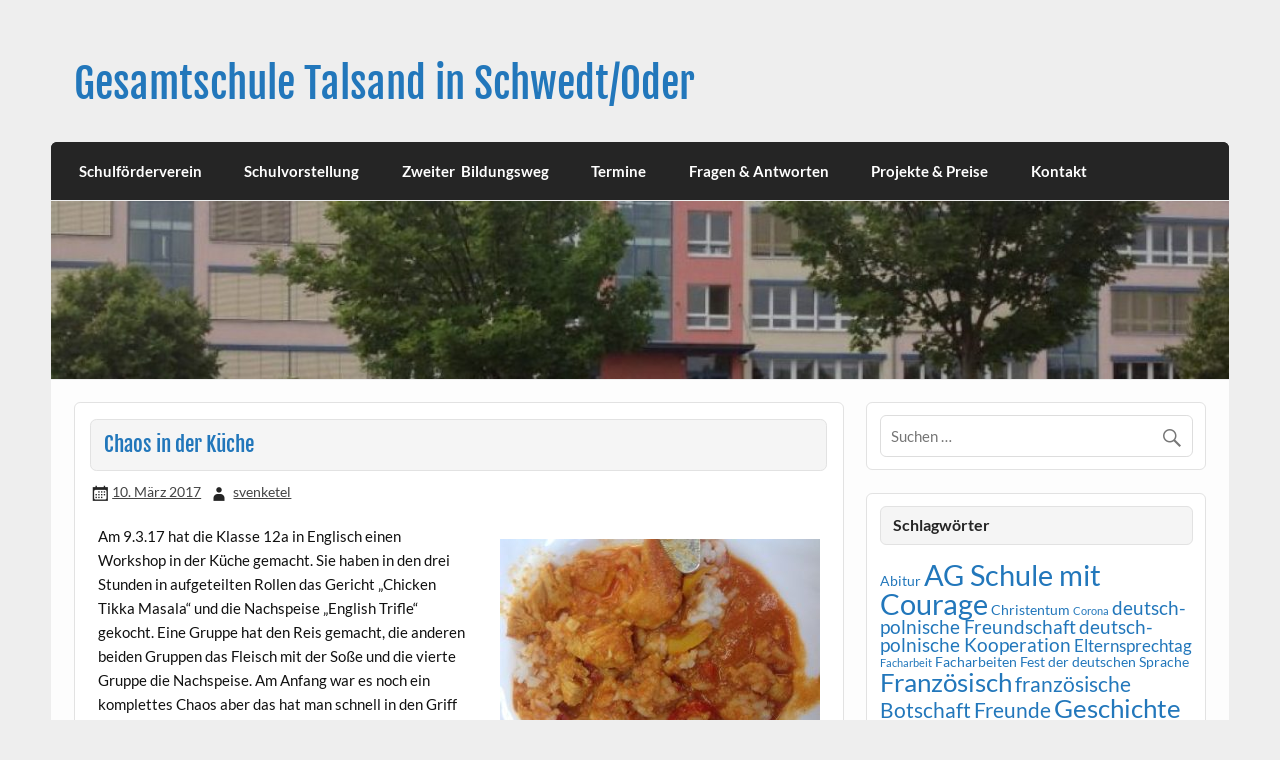

--- FILE ---
content_type: text/html; charset=UTF-8
request_url: http://www.talsand.de/chaos-in-der-kueche/
body_size: 12678
content:
<!DOCTYPE html><!-- HTML 5 -->
<html lang="de">

<head>
<meta charset="UTF-8" />
<meta name="viewport" content="width=device-width, initial-scale=1">
<link rel="profile" href="http://gmpg.org/xfn/11" />
<link rel="pingback" href="http://www.talsand.de/xmlrpc.php" />

<title>Chaos in der Küche &#8211; Gesamtschule Talsand in Schwedt/Oder</title>
<meta name='robots' content='max-image-preview:large' />
<link rel='dns-prefetch' href='//www.talsand.de' />
<link rel="alternate" type="application/rss+xml" title="Gesamtschule Talsand in Schwedt/Oder &raquo; Feed" href="http://www.talsand.de/feed/" />
<link rel="alternate" type="application/rss+xml" title="Gesamtschule Talsand in Schwedt/Oder &raquo; Kommentar-Feed" href="http://www.talsand.de/comments/feed/" />
<link rel="alternate" title="oEmbed (JSON)" type="application/json+oembed" href="http://www.talsand.de/wp-json/oembed/1.0/embed?url=http%3A%2F%2Fwww.talsand.de%2Fchaos-in-der-kueche%2F" />
<link rel="alternate" title="oEmbed (XML)" type="text/xml+oembed" href="http://www.talsand.de/wp-json/oembed/1.0/embed?url=http%3A%2F%2Fwww.talsand.de%2Fchaos-in-der-kueche%2F&#038;format=xml" />
<style id='wp-img-auto-sizes-contain-inline-css' type='text/css'>
img:is([sizes=auto i],[sizes^="auto," i]){contain-intrinsic-size:3000px 1500px}
/*# sourceURL=wp-img-auto-sizes-contain-inline-css */
</style>
<link rel='stylesheet' id='courage-custom-fonts-css' href='http://www.talsand.de/wp-content/themes/courage/css/custom-fonts.css?ver=20180413' type='text/css' media='all' />
<style id='wp-emoji-styles-inline-css' type='text/css'>

	img.wp-smiley, img.emoji {
		display: inline !important;
		border: none !important;
		box-shadow: none !important;
		height: 1em !important;
		width: 1em !important;
		margin: 0 0.07em !important;
		vertical-align: -0.1em !important;
		background: none !important;
		padding: 0 !important;
	}
/*# sourceURL=wp-emoji-styles-inline-css */
</style>
<style id='wp-block-library-inline-css' type='text/css'>
:root{--wp-block-synced-color:#7a00df;--wp-block-synced-color--rgb:122,0,223;--wp-bound-block-color:var(--wp-block-synced-color);--wp-editor-canvas-background:#ddd;--wp-admin-theme-color:#007cba;--wp-admin-theme-color--rgb:0,124,186;--wp-admin-theme-color-darker-10:#006ba1;--wp-admin-theme-color-darker-10--rgb:0,107,160.5;--wp-admin-theme-color-darker-20:#005a87;--wp-admin-theme-color-darker-20--rgb:0,90,135;--wp-admin-border-width-focus:2px}@media (min-resolution:192dpi){:root{--wp-admin-border-width-focus:1.5px}}.wp-element-button{cursor:pointer}:root .has-very-light-gray-background-color{background-color:#eee}:root .has-very-dark-gray-background-color{background-color:#313131}:root .has-very-light-gray-color{color:#eee}:root .has-very-dark-gray-color{color:#313131}:root .has-vivid-green-cyan-to-vivid-cyan-blue-gradient-background{background:linear-gradient(135deg,#00d084,#0693e3)}:root .has-purple-crush-gradient-background{background:linear-gradient(135deg,#34e2e4,#4721fb 50%,#ab1dfe)}:root .has-hazy-dawn-gradient-background{background:linear-gradient(135deg,#faaca8,#dad0ec)}:root .has-subdued-olive-gradient-background{background:linear-gradient(135deg,#fafae1,#67a671)}:root .has-atomic-cream-gradient-background{background:linear-gradient(135deg,#fdd79a,#004a59)}:root .has-nightshade-gradient-background{background:linear-gradient(135deg,#330968,#31cdcf)}:root .has-midnight-gradient-background{background:linear-gradient(135deg,#020381,#2874fc)}:root{--wp--preset--font-size--normal:16px;--wp--preset--font-size--huge:42px}.has-regular-font-size{font-size:1em}.has-larger-font-size{font-size:2.625em}.has-normal-font-size{font-size:var(--wp--preset--font-size--normal)}.has-huge-font-size{font-size:var(--wp--preset--font-size--huge)}.has-text-align-center{text-align:center}.has-text-align-left{text-align:left}.has-text-align-right{text-align:right}.has-fit-text{white-space:nowrap!important}#end-resizable-editor-section{display:none}.aligncenter{clear:both}.items-justified-left{justify-content:flex-start}.items-justified-center{justify-content:center}.items-justified-right{justify-content:flex-end}.items-justified-space-between{justify-content:space-between}.screen-reader-text{border:0;clip-path:inset(50%);height:1px;margin:-1px;overflow:hidden;padding:0;position:absolute;width:1px;word-wrap:normal!important}.screen-reader-text:focus{background-color:#ddd;clip-path:none;color:#444;display:block;font-size:1em;height:auto;left:5px;line-height:normal;padding:15px 23px 14px;text-decoration:none;top:5px;width:auto;z-index:100000}html :where(.has-border-color){border-style:solid}html :where([style*=border-top-color]){border-top-style:solid}html :where([style*=border-right-color]){border-right-style:solid}html :where([style*=border-bottom-color]){border-bottom-style:solid}html :where([style*=border-left-color]){border-left-style:solid}html :where([style*=border-width]){border-style:solid}html :where([style*=border-top-width]){border-top-style:solid}html :where([style*=border-right-width]){border-right-style:solid}html :where([style*=border-bottom-width]){border-bottom-style:solid}html :where([style*=border-left-width]){border-left-style:solid}html :where(img[class*=wp-image-]){height:auto;max-width:100%}:where(figure){margin:0 0 1em}html :where(.is-position-sticky){--wp-admin--admin-bar--position-offset:var(--wp-admin--admin-bar--height,0px)}@media screen and (max-width:600px){html :where(.is-position-sticky){--wp-admin--admin-bar--position-offset:0px}}

/*# sourceURL=wp-block-library-inline-css */
</style><style id='wp-block-image-inline-css' type='text/css'>
.wp-block-image>a,.wp-block-image>figure>a{display:inline-block}.wp-block-image img{box-sizing:border-box;height:auto;max-width:100%;vertical-align:bottom}@media not (prefers-reduced-motion){.wp-block-image img.hide{visibility:hidden}.wp-block-image img.show{animation:show-content-image .4s}}.wp-block-image[style*=border-radius] img,.wp-block-image[style*=border-radius]>a{border-radius:inherit}.wp-block-image.has-custom-border img{box-sizing:border-box}.wp-block-image.aligncenter{text-align:center}.wp-block-image.alignfull>a,.wp-block-image.alignwide>a{width:100%}.wp-block-image.alignfull img,.wp-block-image.alignwide img{height:auto;width:100%}.wp-block-image .aligncenter,.wp-block-image .alignleft,.wp-block-image .alignright,.wp-block-image.aligncenter,.wp-block-image.alignleft,.wp-block-image.alignright{display:table}.wp-block-image .aligncenter>figcaption,.wp-block-image .alignleft>figcaption,.wp-block-image .alignright>figcaption,.wp-block-image.aligncenter>figcaption,.wp-block-image.alignleft>figcaption,.wp-block-image.alignright>figcaption{caption-side:bottom;display:table-caption}.wp-block-image .alignleft{float:left;margin:.5em 1em .5em 0}.wp-block-image .alignright{float:right;margin:.5em 0 .5em 1em}.wp-block-image .aligncenter{margin-left:auto;margin-right:auto}.wp-block-image :where(figcaption){margin-bottom:1em;margin-top:.5em}.wp-block-image.is-style-circle-mask img{border-radius:9999px}@supports ((-webkit-mask-image:none) or (mask-image:none)) or (-webkit-mask-image:none){.wp-block-image.is-style-circle-mask img{border-radius:0;-webkit-mask-image:url('data:image/svg+xml;utf8,<svg viewBox="0 0 100 100" xmlns="http://www.w3.org/2000/svg"><circle cx="50" cy="50" r="50"/></svg>');mask-image:url('data:image/svg+xml;utf8,<svg viewBox="0 0 100 100" xmlns="http://www.w3.org/2000/svg"><circle cx="50" cy="50" r="50"/></svg>');mask-mode:alpha;-webkit-mask-position:center;mask-position:center;-webkit-mask-repeat:no-repeat;mask-repeat:no-repeat;-webkit-mask-size:contain;mask-size:contain}}:root :where(.wp-block-image.is-style-rounded img,.wp-block-image .is-style-rounded img){border-radius:9999px}.wp-block-image figure{margin:0}.wp-lightbox-container{display:flex;flex-direction:column;position:relative}.wp-lightbox-container img{cursor:zoom-in}.wp-lightbox-container img:hover+button{opacity:1}.wp-lightbox-container button{align-items:center;backdrop-filter:blur(16px) saturate(180%);background-color:#5a5a5a40;border:none;border-radius:4px;cursor:zoom-in;display:flex;height:20px;justify-content:center;opacity:0;padding:0;position:absolute;right:16px;text-align:center;top:16px;width:20px;z-index:100}@media not (prefers-reduced-motion){.wp-lightbox-container button{transition:opacity .2s ease}}.wp-lightbox-container button:focus-visible{outline:3px auto #5a5a5a40;outline:3px auto -webkit-focus-ring-color;outline-offset:3px}.wp-lightbox-container button:hover{cursor:pointer;opacity:1}.wp-lightbox-container button:focus{opacity:1}.wp-lightbox-container button:focus,.wp-lightbox-container button:hover,.wp-lightbox-container button:not(:hover):not(:active):not(.has-background){background-color:#5a5a5a40;border:none}.wp-lightbox-overlay{box-sizing:border-box;cursor:zoom-out;height:100vh;left:0;overflow:hidden;position:fixed;top:0;visibility:hidden;width:100%;z-index:100000}.wp-lightbox-overlay .close-button{align-items:center;cursor:pointer;display:flex;justify-content:center;min-height:40px;min-width:40px;padding:0;position:absolute;right:calc(env(safe-area-inset-right) + 16px);top:calc(env(safe-area-inset-top) + 16px);z-index:5000000}.wp-lightbox-overlay .close-button:focus,.wp-lightbox-overlay .close-button:hover,.wp-lightbox-overlay .close-button:not(:hover):not(:active):not(.has-background){background:none;border:none}.wp-lightbox-overlay .lightbox-image-container{height:var(--wp--lightbox-container-height);left:50%;overflow:hidden;position:absolute;top:50%;transform:translate(-50%,-50%);transform-origin:top left;width:var(--wp--lightbox-container-width);z-index:9999999999}.wp-lightbox-overlay .wp-block-image{align-items:center;box-sizing:border-box;display:flex;height:100%;justify-content:center;margin:0;position:relative;transform-origin:0 0;width:100%;z-index:3000000}.wp-lightbox-overlay .wp-block-image img{height:var(--wp--lightbox-image-height);min-height:var(--wp--lightbox-image-height);min-width:var(--wp--lightbox-image-width);width:var(--wp--lightbox-image-width)}.wp-lightbox-overlay .wp-block-image figcaption{display:none}.wp-lightbox-overlay button{background:none;border:none}.wp-lightbox-overlay .scrim{background-color:#fff;height:100%;opacity:.9;position:absolute;width:100%;z-index:2000000}.wp-lightbox-overlay.active{visibility:visible}@media not (prefers-reduced-motion){.wp-lightbox-overlay.active{animation:turn-on-visibility .25s both}.wp-lightbox-overlay.active img{animation:turn-on-visibility .35s both}.wp-lightbox-overlay.show-closing-animation:not(.active){animation:turn-off-visibility .35s both}.wp-lightbox-overlay.show-closing-animation:not(.active) img{animation:turn-off-visibility .25s both}.wp-lightbox-overlay.zoom.active{animation:none;opacity:1;visibility:visible}.wp-lightbox-overlay.zoom.active .lightbox-image-container{animation:lightbox-zoom-in .4s}.wp-lightbox-overlay.zoom.active .lightbox-image-container img{animation:none}.wp-lightbox-overlay.zoom.active .scrim{animation:turn-on-visibility .4s forwards}.wp-lightbox-overlay.zoom.show-closing-animation:not(.active){animation:none}.wp-lightbox-overlay.zoom.show-closing-animation:not(.active) .lightbox-image-container{animation:lightbox-zoom-out .4s}.wp-lightbox-overlay.zoom.show-closing-animation:not(.active) .lightbox-image-container img{animation:none}.wp-lightbox-overlay.zoom.show-closing-animation:not(.active) .scrim{animation:turn-off-visibility .4s forwards}}@keyframes show-content-image{0%{visibility:hidden}99%{visibility:hidden}to{visibility:visible}}@keyframes turn-on-visibility{0%{opacity:0}to{opacity:1}}@keyframes turn-off-visibility{0%{opacity:1;visibility:visible}99%{opacity:0;visibility:visible}to{opacity:0;visibility:hidden}}@keyframes lightbox-zoom-in{0%{transform:translate(calc((-100vw + var(--wp--lightbox-scrollbar-width))/2 + var(--wp--lightbox-initial-left-position)),calc(-50vh + var(--wp--lightbox-initial-top-position))) scale(var(--wp--lightbox-scale))}to{transform:translate(-50%,-50%) scale(1)}}@keyframes lightbox-zoom-out{0%{transform:translate(-50%,-50%) scale(1);visibility:visible}99%{visibility:visible}to{transform:translate(calc((-100vw + var(--wp--lightbox-scrollbar-width))/2 + var(--wp--lightbox-initial-left-position)),calc(-50vh + var(--wp--lightbox-initial-top-position))) scale(var(--wp--lightbox-scale));visibility:hidden}}
/*# sourceURL=http://www.talsand.de/wp-includes/blocks/image/style.min.css */
</style>
<style id='global-styles-inline-css' type='text/css'>
:root{--wp--preset--aspect-ratio--square: 1;--wp--preset--aspect-ratio--4-3: 4/3;--wp--preset--aspect-ratio--3-4: 3/4;--wp--preset--aspect-ratio--3-2: 3/2;--wp--preset--aspect-ratio--2-3: 2/3;--wp--preset--aspect-ratio--16-9: 16/9;--wp--preset--aspect-ratio--9-16: 9/16;--wp--preset--color--black: #353535;--wp--preset--color--cyan-bluish-gray: #abb8c3;--wp--preset--color--white: #ffffff;--wp--preset--color--pale-pink: #f78da7;--wp--preset--color--vivid-red: #cf2e2e;--wp--preset--color--luminous-vivid-orange: #ff6900;--wp--preset--color--luminous-vivid-amber: #fcb900;--wp--preset--color--light-green-cyan: #7bdcb5;--wp--preset--color--vivid-green-cyan: #00d084;--wp--preset--color--pale-cyan-blue: #8ed1fc;--wp--preset--color--vivid-cyan-blue: #0693e3;--wp--preset--color--vivid-purple: #9b51e0;--wp--preset--color--primary: #2277bb;--wp--preset--color--light-gray: #f0f0f0;--wp--preset--color--dark-gray: #777777;--wp--preset--gradient--vivid-cyan-blue-to-vivid-purple: linear-gradient(135deg,rgb(6,147,227) 0%,rgb(155,81,224) 100%);--wp--preset--gradient--light-green-cyan-to-vivid-green-cyan: linear-gradient(135deg,rgb(122,220,180) 0%,rgb(0,208,130) 100%);--wp--preset--gradient--luminous-vivid-amber-to-luminous-vivid-orange: linear-gradient(135deg,rgb(252,185,0) 0%,rgb(255,105,0) 100%);--wp--preset--gradient--luminous-vivid-orange-to-vivid-red: linear-gradient(135deg,rgb(255,105,0) 0%,rgb(207,46,46) 100%);--wp--preset--gradient--very-light-gray-to-cyan-bluish-gray: linear-gradient(135deg,rgb(238,238,238) 0%,rgb(169,184,195) 100%);--wp--preset--gradient--cool-to-warm-spectrum: linear-gradient(135deg,rgb(74,234,220) 0%,rgb(151,120,209) 20%,rgb(207,42,186) 40%,rgb(238,44,130) 60%,rgb(251,105,98) 80%,rgb(254,248,76) 100%);--wp--preset--gradient--blush-light-purple: linear-gradient(135deg,rgb(255,206,236) 0%,rgb(152,150,240) 100%);--wp--preset--gradient--blush-bordeaux: linear-gradient(135deg,rgb(254,205,165) 0%,rgb(254,45,45) 50%,rgb(107,0,62) 100%);--wp--preset--gradient--luminous-dusk: linear-gradient(135deg,rgb(255,203,112) 0%,rgb(199,81,192) 50%,rgb(65,88,208) 100%);--wp--preset--gradient--pale-ocean: linear-gradient(135deg,rgb(255,245,203) 0%,rgb(182,227,212) 50%,rgb(51,167,181) 100%);--wp--preset--gradient--electric-grass: linear-gradient(135deg,rgb(202,248,128) 0%,rgb(113,206,126) 100%);--wp--preset--gradient--midnight: linear-gradient(135deg,rgb(2,3,129) 0%,rgb(40,116,252) 100%);--wp--preset--font-size--small: 13px;--wp--preset--font-size--medium: 20px;--wp--preset--font-size--large: 36px;--wp--preset--font-size--x-large: 42px;--wp--preset--spacing--20: 0.44rem;--wp--preset--spacing--30: 0.67rem;--wp--preset--spacing--40: 1rem;--wp--preset--spacing--50: 1.5rem;--wp--preset--spacing--60: 2.25rem;--wp--preset--spacing--70: 3.38rem;--wp--preset--spacing--80: 5.06rem;--wp--preset--shadow--natural: 6px 6px 9px rgba(0, 0, 0, 0.2);--wp--preset--shadow--deep: 12px 12px 50px rgba(0, 0, 0, 0.4);--wp--preset--shadow--sharp: 6px 6px 0px rgba(0, 0, 0, 0.2);--wp--preset--shadow--outlined: 6px 6px 0px -3px rgb(255, 255, 255), 6px 6px rgb(0, 0, 0);--wp--preset--shadow--crisp: 6px 6px 0px rgb(0, 0, 0);}:where(.is-layout-flex){gap: 0.5em;}:where(.is-layout-grid){gap: 0.5em;}body .is-layout-flex{display: flex;}.is-layout-flex{flex-wrap: wrap;align-items: center;}.is-layout-flex > :is(*, div){margin: 0;}body .is-layout-grid{display: grid;}.is-layout-grid > :is(*, div){margin: 0;}:where(.wp-block-columns.is-layout-flex){gap: 2em;}:where(.wp-block-columns.is-layout-grid){gap: 2em;}:where(.wp-block-post-template.is-layout-flex){gap: 1.25em;}:where(.wp-block-post-template.is-layout-grid){gap: 1.25em;}.has-black-color{color: var(--wp--preset--color--black) !important;}.has-cyan-bluish-gray-color{color: var(--wp--preset--color--cyan-bluish-gray) !important;}.has-white-color{color: var(--wp--preset--color--white) !important;}.has-pale-pink-color{color: var(--wp--preset--color--pale-pink) !important;}.has-vivid-red-color{color: var(--wp--preset--color--vivid-red) !important;}.has-luminous-vivid-orange-color{color: var(--wp--preset--color--luminous-vivid-orange) !important;}.has-luminous-vivid-amber-color{color: var(--wp--preset--color--luminous-vivid-amber) !important;}.has-light-green-cyan-color{color: var(--wp--preset--color--light-green-cyan) !important;}.has-vivid-green-cyan-color{color: var(--wp--preset--color--vivid-green-cyan) !important;}.has-pale-cyan-blue-color{color: var(--wp--preset--color--pale-cyan-blue) !important;}.has-vivid-cyan-blue-color{color: var(--wp--preset--color--vivid-cyan-blue) !important;}.has-vivid-purple-color{color: var(--wp--preset--color--vivid-purple) !important;}.has-black-background-color{background-color: var(--wp--preset--color--black) !important;}.has-cyan-bluish-gray-background-color{background-color: var(--wp--preset--color--cyan-bluish-gray) !important;}.has-white-background-color{background-color: var(--wp--preset--color--white) !important;}.has-pale-pink-background-color{background-color: var(--wp--preset--color--pale-pink) !important;}.has-vivid-red-background-color{background-color: var(--wp--preset--color--vivid-red) !important;}.has-luminous-vivid-orange-background-color{background-color: var(--wp--preset--color--luminous-vivid-orange) !important;}.has-luminous-vivid-amber-background-color{background-color: var(--wp--preset--color--luminous-vivid-amber) !important;}.has-light-green-cyan-background-color{background-color: var(--wp--preset--color--light-green-cyan) !important;}.has-vivid-green-cyan-background-color{background-color: var(--wp--preset--color--vivid-green-cyan) !important;}.has-pale-cyan-blue-background-color{background-color: var(--wp--preset--color--pale-cyan-blue) !important;}.has-vivid-cyan-blue-background-color{background-color: var(--wp--preset--color--vivid-cyan-blue) !important;}.has-vivid-purple-background-color{background-color: var(--wp--preset--color--vivid-purple) !important;}.has-black-border-color{border-color: var(--wp--preset--color--black) !important;}.has-cyan-bluish-gray-border-color{border-color: var(--wp--preset--color--cyan-bluish-gray) !important;}.has-white-border-color{border-color: var(--wp--preset--color--white) !important;}.has-pale-pink-border-color{border-color: var(--wp--preset--color--pale-pink) !important;}.has-vivid-red-border-color{border-color: var(--wp--preset--color--vivid-red) !important;}.has-luminous-vivid-orange-border-color{border-color: var(--wp--preset--color--luminous-vivid-orange) !important;}.has-luminous-vivid-amber-border-color{border-color: var(--wp--preset--color--luminous-vivid-amber) !important;}.has-light-green-cyan-border-color{border-color: var(--wp--preset--color--light-green-cyan) !important;}.has-vivid-green-cyan-border-color{border-color: var(--wp--preset--color--vivid-green-cyan) !important;}.has-pale-cyan-blue-border-color{border-color: var(--wp--preset--color--pale-cyan-blue) !important;}.has-vivid-cyan-blue-border-color{border-color: var(--wp--preset--color--vivid-cyan-blue) !important;}.has-vivid-purple-border-color{border-color: var(--wp--preset--color--vivid-purple) !important;}.has-vivid-cyan-blue-to-vivid-purple-gradient-background{background: var(--wp--preset--gradient--vivid-cyan-blue-to-vivid-purple) !important;}.has-light-green-cyan-to-vivid-green-cyan-gradient-background{background: var(--wp--preset--gradient--light-green-cyan-to-vivid-green-cyan) !important;}.has-luminous-vivid-amber-to-luminous-vivid-orange-gradient-background{background: var(--wp--preset--gradient--luminous-vivid-amber-to-luminous-vivid-orange) !important;}.has-luminous-vivid-orange-to-vivid-red-gradient-background{background: var(--wp--preset--gradient--luminous-vivid-orange-to-vivid-red) !important;}.has-very-light-gray-to-cyan-bluish-gray-gradient-background{background: var(--wp--preset--gradient--very-light-gray-to-cyan-bluish-gray) !important;}.has-cool-to-warm-spectrum-gradient-background{background: var(--wp--preset--gradient--cool-to-warm-spectrum) !important;}.has-blush-light-purple-gradient-background{background: var(--wp--preset--gradient--blush-light-purple) !important;}.has-blush-bordeaux-gradient-background{background: var(--wp--preset--gradient--blush-bordeaux) !important;}.has-luminous-dusk-gradient-background{background: var(--wp--preset--gradient--luminous-dusk) !important;}.has-pale-ocean-gradient-background{background: var(--wp--preset--gradient--pale-ocean) !important;}.has-electric-grass-gradient-background{background: var(--wp--preset--gradient--electric-grass) !important;}.has-midnight-gradient-background{background: var(--wp--preset--gradient--midnight) !important;}.has-small-font-size{font-size: var(--wp--preset--font-size--small) !important;}.has-medium-font-size{font-size: var(--wp--preset--font-size--medium) !important;}.has-large-font-size{font-size: var(--wp--preset--font-size--large) !important;}.has-x-large-font-size{font-size: var(--wp--preset--font-size--x-large) !important;}
/*# sourceURL=global-styles-inline-css */
</style>

<style id='classic-theme-styles-inline-css' type='text/css'>
/*! This file is auto-generated */
.wp-block-button__link{color:#fff;background-color:#32373c;border-radius:9999px;box-shadow:none;text-decoration:none;padding:calc(.667em + 2px) calc(1.333em + 2px);font-size:1.125em}.wp-block-file__button{background:#32373c;color:#fff;text-decoration:none}
/*# sourceURL=/wp-includes/css/classic-themes.min.css */
</style>
<link rel='stylesheet' id='courage-stylesheet-css' href='http://www.talsand.de/wp-content/themes/courage/style.css?ver=1.5.7' type='text/css' media='all' />
<style id='courage-stylesheet-inline-css' type='text/css'>
.site-description {
	position: absolute;
	clip: rect(1px, 1px, 1px, 1px);
}
/*# sourceURL=courage-stylesheet-inline-css */
</style>
<link rel='stylesheet' id='genericons-css' href='http://www.talsand.de/wp-content/themes/courage/css/genericons/genericons.css?ver=3.4.1' type='text/css' media='all' />
<link rel='stylesheet' id='themezee-related-posts-css' href='http://www.talsand.de/wp-content/themes/courage/css/themezee-related-posts.css?ver=20160421' type='text/css' media='all' />
<script type="text/javascript" src="http://www.talsand.de/wp-includes/js/jquery/jquery.min.js?ver=3.7.1" id="jquery-core-js"></script>
<script type="text/javascript" src="http://www.talsand.de/wp-includes/js/jquery/jquery-migrate.min.js?ver=3.4.1" id="jquery-migrate-js"></script>
<script type="text/javascript" id="courage-jquery-navigation-js-extra">
/* <![CDATA[ */
var courage_mainnav_title = {"text":"Men\u00fc"};
//# sourceURL=courage-jquery-navigation-js-extra
/* ]]> */
</script>
<script type="text/javascript" src="http://www.talsand.de/wp-content/themes/courage/js/navigation.js?ver=20210324" id="courage-jquery-navigation-js"></script>
<link rel="https://api.w.org/" href="http://www.talsand.de/wp-json/" /><link rel="alternate" title="JSON" type="application/json" href="http://www.talsand.de/wp-json/wp/v2/posts/3404" /><link rel="EditURI" type="application/rsd+xml" title="RSD" href="https://www.talsand.de/xmlrpc.php?rsd" />
<meta name="generator" content="WordPress 6.9" />
<link rel="canonical" href="http://www.talsand.de/chaos-in-der-kueche/" />
<link rel='shortlink' href='http://www.talsand.de/?p=3404' />
</head>

<body class="wp-singular post-template-default single single-post postid-3404 single-format-standard wp-theme-courage">

<a class="skip-link screen-reader-text" href="#content">Skip to content</a>

	<div id="topheader-wrap">
		
	<div id="topheader" class="clearfix">

		
	</div>	</div>

	<div id="wrapper" class="hfeed">

		<div id="header-wrap">

			<header id="header" class="clearfix" role="banner">

				<div id="logo" class="clearfix">

										
		<p class="site-title"><a href="http://www.talsand.de/" rel="home">Gesamtschule Talsand in Schwedt/Oder</a></p>

						
				</div>

				<div id="header-content" class="clearfix">
									</div>

			</header>

		</div>

		<div id="navi-wrap">
			<nav id="mainnav" class="clearfix" role="navigation">
				<ul id="mainnav-menu" class="main-navigation-menu"><li id="menu-item-5019" class="menu-item menu-item-type-post_type menu-item-object-page menu-item-5019"><a href="http://www.talsand.de/schulfoerderverein/">Schulförderverein</a></li>
<li id="menu-item-4311" class="menu-item menu-item-type-post_type menu-item-object-page menu-item-has-children menu-item-4311"><a href="http://www.talsand.de/schulvorstellung/">Schulvorstellung</a>
<ul class="sub-menu">
	<li id="menu-item-4312" class="menu-item menu-item-type-post_type menu-item-object-page menu-item-4312"><a href="http://www.talsand.de/schulvorstellung/historisches/">Historisches</a></li>
	<li id="menu-item-4313" class="menu-item menu-item-type-post_type menu-item-object-page menu-item-4313"><a href="http://www.talsand.de/schulvorstellung/lehrervorstellung/">Lehrervorstellung</a></li>
	<li id="menu-item-4314" class="menu-item menu-item-type-post_type menu-item-object-page menu-item-4314"><a href="http://www.talsand.de/schulvorstellung/raumueberblick/">Raumüberblick</a></li>
	<li id="menu-item-4315" class="menu-item menu-item-type-post_type menu-item-object-page menu-item-4315"><a href="http://www.talsand.de/schulvorstellung/schulgebaude/">Schulgebäude</a></li>
	<li id="menu-item-4316" class="menu-item menu-item-type-post_type menu-item-object-page menu-item-4316"><a href="http://www.talsand.de/schulvorstellung/technik/">Technikausstattung</a></li>
	<li id="menu-item-4317" class="menu-item menu-item-type-post_type menu-item-object-page menu-item-4317"><a href="http://www.talsand.de/schulvorstellung/schulsozialarbeit-2/">Schulsozialarbeit</a></li>
	<li id="menu-item-4318" class="menu-item menu-item-type-post_type menu-item-object-page menu-item-4318"><a href="http://www.talsand.de/schulvorstellung/sonderpaedagogik/">Sonderpädagogik</a></li>
	<li id="menu-item-4334" class="menu-item menu-item-type-post_type menu-item-object-page menu-item-4334"><a href="http://www.talsand.de/angebote/arbeitsgemeinschaften/">Arbeitsgemeinschaften</a></li>
</ul>
</li>
<li id="menu-item-5051" class="menu-item menu-item-type-post_type menu-item-object-page menu-item-has-children menu-item-5051"><a href="http://www.talsand.de/zweiter-bildungsweg/">Zweiter  Bildungsweg</a>
<ul class="sub-menu">
	<li id="menu-item-6287" class="menu-item menu-item-type-post_type menu-item-object-page menu-item-6287"><a href="http://www.talsand.de/zweiter-bildungsweg/digitaler-unterricht/">Digitaler Unterricht</a></li>
	<li id="menu-item-6288" class="menu-item menu-item-type-post_type menu-item-object-page menu-item-6288"><a href="http://www.talsand.de/zweiter-bildungsweg/angebote/">Aktuelles</a></li>
	<li id="menu-item-5860" class="menu-item menu-item-type-post_type menu-item-object-page menu-item-5860"><a href="http://www.talsand.de/zweiter-bildungsweg/wir-ueber-uns/">Wir über uns</a></li>
	<li id="menu-item-5861" class="menu-item menu-item-type-post_type menu-item-object-page menu-item-5861"><a href="http://www.talsand.de/zweiter-bildungsweg/fragen-und-antworten/">Fragen und Antworten</a></li>
	<li id="menu-item-5862" class="menu-item menu-item-type-post_type menu-item-object-page menu-item-5862"><a href="http://www.talsand.de/zweiter-bildungsweg/aufnahmebedingungen/">Mögliche Abschlüsse und die Aufnahmebedingungen</a></li>
	<li id="menu-item-5863" class="menu-item menu-item-type-post_type menu-item-object-page menu-item-5863"><a href="http://www.talsand.de/zweiter-bildungsweg/zeiten-und-stundenplan/">Zeiten und Stundenplan 2024/25</a></li>
</ul>
</li>
<li id="menu-item-4309" class="menu-item menu-item-type-post_type menu-item-object-page menu-item-4309"><a href="http://www.talsand.de/termine/">Termine</a></li>
<li id="menu-item-4327" class="menu-item menu-item-type-post_type menu-item-object-page menu-item-has-children menu-item-4327"><a href="http://www.talsand.de/fragen-antworten-2/">Fragen &#038; Antworten</a>
<ul class="sub-menu">
	<li id="menu-item-4328" class="menu-item menu-item-type-post_type menu-item-object-page menu-item-4328"><a href="http://www.talsand.de/fragen-antworten-2/hinweise-formulare/">Formulare &#038; Hinweise</a></li>
	<li id="menu-item-4619" class="menu-item menu-item-type-post_type menu-item-object-page menu-item-4619"><a href="http://www.talsand.de/covid-19/">Covid-19</a></li>
	<li id="menu-item-4329" class="menu-item menu-item-type-post_type menu-item-object-page menu-item-4329"><a href="http://www.talsand.de/fragen-antworten-2/hitzefrei/">Hitzefrei</a></li>
	<li id="menu-item-4330" class="menu-item menu-item-type-post_type menu-item-object-page menu-item-4330"><a href="http://www.talsand.de/fragen-antworten-2/unterrichtszeiten/">Unterrichtszeiten</a></li>
	<li id="menu-item-4331" class="menu-item menu-item-type-post_type menu-item-object-page menu-item-4331"><a href="http://www.talsand.de/fragen-antworten-2/bewertung-und-zensierung/">Bewertung &#038; Zensierung</a></li>
	<li id="menu-item-4332" class="menu-item menu-item-type-post_type menu-item-object-page menu-item-4332"><a href="http://www.talsand.de/fragen-antworten-2/fernbleiben-beurlaubungen/">Fernbleiben &#038; Beurlaubungen</a></li>
	<li id="menu-item-4352" class="menu-item menu-item-type-custom menu-item-object-custom menu-item-4352"><a href="https://schliessfachmieten.de/">Schließfach mieten</a></li>
</ul>
</li>
<li id="menu-item-4322" class="menu-item menu-item-type-post_type menu-item-object-page menu-item-has-children menu-item-4322"><a href="http://www.talsand.de/projekte-preise/">Projekte &#038; Preise</a>
<ul class="sub-menu">
	<li id="menu-item-4323" class="menu-item menu-item-type-post_type menu-item-object-page menu-item-4323"><a href="http://www.talsand.de/projekte-preise/biss/">BiSS</a></li>
	<li id="menu-item-4324" class="menu-item menu-item-type-post_type menu-item-object-page menu-item-4324"><a href="http://www.talsand.de/projekte-preise/exzellenzpreis/">Exzellenzpreis</a></li>
	<li id="menu-item-4325" class="menu-item menu-item-type-post_type menu-item-object-page menu-item-4325"><a href="http://www.talsand.de/projekte-preise/wettbewerbe/">Naturwissenschaftlicher Wettbewerb</a></li>
	<li id="menu-item-4326" class="menu-item menu-item-type-post_type menu-item-object-page menu-item-has-children menu-item-4326"><a href="http://www.talsand.de/projekte-preise/deutsch-polnisches-schulprojekt/">deutsch-polnisches Schulprojekt</a>
	<ul class="sub-menu">
		<li id="menu-item-4320" class="menu-item menu-item-type-post_type menu-item-object-page menu-item-4320"><a href="http://www.talsand.de/polski/wprowadzenie/">Wprowadzenie</a></li>
		<li id="menu-item-4321" class="menu-item menu-item-type-post_type menu-item-object-page menu-item-4321"><a href="http://www.talsand.de/polski/die-ratschlaege-fuer-polnische-schueler/">Rady i wskazówki dla polskich uczniów</a></li>
	</ul>
</li>
</ul>
</li>
<li id="menu-item-4336" class="menu-item menu-item-type-post_type menu-item-object-page menu-item-4336"><a href="http://www.talsand.de/kontakt/">Kontakt</a></li>
</ul>			</nav>
		</div>

		
			<div id="custom-header">

				
					<img src="http://www.talsand.de/wp-content/uploads/cropped-cropped-cropped-IMG_00761-6-1-1.jpg" srcset="https://www.talsand.de/wp-content/uploads/cropped-cropped-cropped-IMG_00761-6-1-1.jpg 1320w, https://www.talsand.de/wp-content/uploads/cropped-cropped-cropped-IMG_00761-6-1-1-320x48.jpg 320w, https://www.talsand.de/wp-content/uploads/cropped-cropped-cropped-IMG_00761-6-1-1-768x116.jpg 768w, https://www.talsand.de/wp-content/uploads/cropped-cropped-cropped-IMG_00761-6-1-1-640x96.jpg 640w" width="1320" height="199" alt="Gesamtschule Talsand in Schwedt/Oder">

				
			</div>

		
	<div id="wrap" class="clearfix">
		
		<section id="content" class="primary" role="main">
		
					
		
	<article id="post-3404" class="post-3404 post type-post status-publish format-standard hentry category-abitur">
	
				
		<h1 class="entry-title post-title">Chaos in der Küche</h1>		
		<div class="entry-meta postmeta"><span class="meta-date"><a href="http://www.talsand.de/chaos-in-der-kueche/" title="09:29" rel="bookmark"><time class="entry-date published updated" datetime="2017-03-10T09:29:21+00:00">10. März 2017</time></a></span><span class="meta-author author vcard"> <a class="url fn n" href="http://www.talsand.de/author/svenketel/" title="Alle Beiträge von svenketel anzeigen" rel="author">svenketel</a></span></div>

		<div class="entry clearfix">
			<p><img fetchpriority="high" decoding="async" class="alignright size-medium wp-image-3402" src="http://www.talsand.de/wp-content/uploads/20170310b-320x240.jpg" alt="" width="320" height="240" srcset="https://www.talsand.de/wp-content/uploads/20170310b-320x240.jpg 320w, https://www.talsand.de/wp-content/uploads/20170310b-160x120.jpg 160w, https://www.talsand.de/wp-content/uploads/20170310b.jpg 640w" sizes="(max-width: 320px) 100vw, 320px" />Am 9.3.17 hat die Klasse 12a in Englisch einen Workshop in der Küche gemacht. Sie haben in den drei Stunden in aufgeteilten Rollen das Gericht &#8222;Chicken Tikka Masala&#8220; und die Nachspeise &#8222;English Trifle&#8220; gekocht. Eine Gruppe hat den Reis gemacht, die anderen beiden Gruppen das Fleisch mit der Soße und die vierte Gruppe die Nachspeise. Am Anfang war es noch ein komplettes Chaos aber das hat man schnell in den Griff bekommen. Sie haben gut zusammengearbeitet so konnten sie dann am Ende der zweiten Stunde zusammen essen.  Von der Nachspeise blieb sogar noch genug für die Lehrer übrig. Das Essen war sehr lecker und es hat jedem geschmeckt.</p>
			<!-- <rdf:RDF xmlns:rdf="http://www.w3.org/1999/02/22-rdf-syntax-ns#"
			xmlns:dc="http://purl.org/dc/elements/1.1/"
			xmlns:trackback="http://madskills.com/public/xml/rss/module/trackback/">
		<rdf:Description rdf:about="http://www.talsand.de/chaos-in-der-kueche/"
    dc:identifier="http://www.talsand.de/chaos-in-der-kueche/"
    dc:title="Chaos in der Küche"
    trackback:ping="http://www.talsand.de/chaos-in-der-kueche/trackback/" />
</rdf:RDF> -->
			<div class="page-links"></div>			
		</div>
		
		
			<div class="postinfo clearfix">

			
				<span class="meta-category">
					<a href="http://www.talsand.de/category/abitur/" rel="category tag">Abiturstufe</a>				</span>

			
			</div>

		
	</article>		
					
				
		

		
		</section>
		
		
	<section id="sidebar" class="secondary clearfix" role="complementary">

		<aside id="search-5" class="widget widget_search clearfix">
	<form role="search" method="get" class="search-form" action="http://www.talsand.de/">
		<label>
			<span class="screen-reader-text">Suche nach:</span>
			<input type="search" class="search-field" placeholder="Suchen &hellip;" value="" name="s">
		</label>
		<button type="submit" class="search-submit">
			<span class="genericon-search"></span>
		</button>
	</form>

</aside><aside id="tag_cloud-3" class="widget widget_tag_cloud clearfix"><h3 class="widgettitle"><span>Schlagwörter</span></h3><div class="tagcloud"><a href="http://www.talsand.de/tag/abitur/" class="tag-cloud-link tag-link-66 tag-link-position-1" style="font-size: 10.8pt;" aria-label="Abitur (2 Einträge)">Abitur</a>
<a href="http://www.talsand.de/tag/ag-schule-mit-courage/" class="tag-cloud-link tag-link-91 tag-link-position-2" style="font-size: 22pt;" aria-label="AG Schule mit Courage (15 Einträge)">AG Schule mit Courage</a>
<a href="http://www.talsand.de/tag/christentum/" class="tag-cloud-link tag-link-73 tag-link-position-3" style="font-size: 10.8pt;" aria-label="Christentum (2 Einträge)">Christentum</a>
<a href="http://www.talsand.de/tag/corona/" class="tag-cloud-link tag-link-14 tag-link-position-4" style="font-size: 8pt;" aria-label="Corona (1 Eintrag)">Corona</a>
<a href="http://www.talsand.de/tag/deutsch-polnische-freundschaft/" class="tag-cloud-link tag-link-39 tag-link-position-5" style="font-size: 14.222222222222pt;" aria-label="deutsch-polnische Freundschaft (4 Einträge)">deutsch-polnische Freundschaft</a>
<a href="http://www.talsand.de/tag/deutsch-polnische-kooperation/" class="tag-cloud-link tag-link-40 tag-link-position-6" style="font-size: 14.222222222222pt;" aria-label="deutsch-polnische Kooperation (4 Einträge)">deutsch-polnische Kooperation</a>
<a href="http://www.talsand.de/tag/elternsprechtag/" class="tag-cloud-link tag-link-72 tag-link-position-7" style="font-size: 12.666666666667pt;" aria-label="Elternsprechtag (3 Einträge)">Elternsprechtag</a>
<a href="http://www.talsand.de/tag/facharbeit/" class="tag-cloud-link tag-link-18 tag-link-position-8" style="font-size: 8pt;" aria-label="Facharbeit (1 Eintrag)">Facharbeit</a>
<a href="http://www.talsand.de/tag/facharbeiten/" class="tag-cloud-link tag-link-19 tag-link-position-9" style="font-size: 10.8pt;" aria-label="Facharbeiten (2 Einträge)">Facharbeiten</a>
<a href="http://www.talsand.de/tag/fest-der-deutschen-sprache/" class="tag-cloud-link tag-link-46 tag-link-position-10" style="font-size: 10.8pt;" aria-label="Fest der deutschen Sprache (2 Einträge)">Fest der deutschen Sprache</a>
<a href="http://www.talsand.de/tag/franzoesisch/" class="tag-cloud-link tag-link-53 tag-link-position-11" style="font-size: 19.511111111111pt;" aria-label="Französisch (10 Einträge)">Französisch</a>
<a href="http://www.talsand.de/tag/franzoesische-botschaft/" class="tag-cloud-link tag-link-117 tag-link-position-12" style="font-size: 15.466666666667pt;" aria-label="französische Botschaft (5 Einträge)">französische Botschaft</a>
<a href="http://www.talsand.de/tag/freunde/" class="tag-cloud-link tag-link-60 tag-link-position-13" style="font-size: 15.466666666667pt;" aria-label="Freunde (5 Einträge)">Freunde</a>
<a href="http://www.talsand.de/tag/geschichte/" class="tag-cloud-link tag-link-51 tag-link-position-14" style="font-size: 19.511111111111pt;" aria-label="Geschichte (10 Einträge)">Geschichte</a>
<a href="http://www.talsand.de/tag/geschichtsunterricht/" class="tag-cloud-link tag-link-50 tag-link-position-15" style="font-size: 10.8pt;" aria-label="Geschichtsunterricht (2 Einträge)">Geschichtsunterricht</a>
<a href="http://www.talsand.de/tag/impfbus/" class="tag-cloud-link tag-link-15 tag-link-position-16" style="font-size: 8pt;" aria-label="Impfbus (1 Eintrag)">Impfbus</a>
<a href="http://www.talsand.de/tag/jahrgang-9/" class="tag-cloud-link tag-link-20 tag-link-position-17" style="font-size: 14.222222222222pt;" aria-label="Jahrgang 9 (4 Einträge)">Jahrgang 9</a>
<a href="http://www.talsand.de/tag/jahrgang-10/" class="tag-cloud-link tag-link-45 tag-link-position-18" style="font-size: 10.8pt;" aria-label="Jahrgang 10 (2 Einträge)">Jahrgang 10</a>
<a href="http://www.talsand.de/tag/jahrgang-11/" class="tag-cloud-link tag-link-61 tag-link-position-19" style="font-size: 10.8pt;" aria-label="Jahrgang 11 (2 Einträge)">Jahrgang 11</a>
<a href="http://www.talsand.de/tag/klassenfahrt/" class="tag-cloud-link tag-link-33 tag-link-position-20" style="font-size: 8pt;" aria-label="Klassenfahrt (1 Eintrag)">Klassenfahrt</a>
<a href="http://www.talsand.de/tag/kursfahrt/" class="tag-cloud-link tag-link-34 tag-link-position-21" style="font-size: 10.8pt;" aria-label="Kursfahrt (2 Einträge)">Kursfahrt</a>
<a href="http://www.talsand.de/tag/ler/" class="tag-cloud-link tag-link-74 tag-link-position-22" style="font-size: 22pt;" aria-label="LER (15 Einträge)">LER</a>
<a href="http://www.talsand.de/tag/london/" class="tag-cloud-link tag-link-32 tag-link-position-23" style="font-size: 8pt;" aria-label="London (1 Eintrag)">London</a>
<a href="http://www.talsand.de/tag/netzwerk-schule-mit-courage/" class="tag-cloud-link tag-link-101 tag-link-position-24" style="font-size: 10.8pt;" aria-label="Netzwerk Schule mit Courage (2 Einträge)">Netzwerk Schule mit Courage</a>
<a href="http://www.talsand.de/tag/polis/" class="tag-cloud-link tag-link-22 tag-link-position-25" style="font-size: 8pt;" aria-label="Polis (1 Eintrag)">Polis</a>
<a href="http://www.talsand.de/tag/polistalsand/" class="tag-cloud-link tag-link-21 tag-link-position-26" style="font-size: 8pt;" aria-label="PolisTalsand (1 Eintrag)">PolisTalsand</a>
<a href="http://www.talsand.de/tag/politik/" class="tag-cloud-link tag-link-24 tag-link-position-27" style="font-size: 8pt;" aria-label="Politik (1 Eintrag)">Politik</a>
<a href="http://www.talsand.de/tag/polnisch/" class="tag-cloud-link tag-link-43 tag-link-position-28" style="font-size: 10.8pt;" aria-label="polnisch (2 Einträge)">polnisch</a>
<a href="http://www.talsand.de/tag/praesentationen/" class="tag-cloud-link tag-link-31 tag-link-position-29" style="font-size: 8pt;" aria-label="Präsentationen (1 Eintrag)">Präsentationen</a>
<a href="http://www.talsand.de/tag/pruefungen/" class="tag-cloud-link tag-link-68 tag-link-position-30" style="font-size: 10.8pt;" aria-label="Prüfungen (2 Einträge)">Prüfungen</a>
<a href="http://www.talsand.de/tag/schule-mit-courage/" class="tag-cloud-link tag-link-87 tag-link-position-31" style="font-size: 18.111111111111pt;" aria-label="Schule mit Courage (8 Einträge)">Schule mit Courage</a>
<a href="http://www.talsand.de/tag/seminar/" class="tag-cloud-link tag-link-26 tag-link-position-32" style="font-size: 8pt;" aria-label="Seminar (1 Eintrag)">Seminar</a>
<a href="http://www.talsand.de/tag/seminarkurs/" class="tag-cloud-link tag-link-47 tag-link-position-33" style="font-size: 10.8pt;" aria-label="Seminarkurs (2 Einträge)">Seminarkurs</a>
<a href="http://www.talsand.de/tag/seniorencafe/" class="tag-cloud-link tag-link-58 tag-link-position-34" style="font-size: 12.666666666667pt;" aria-label="SeniorenCafé (3 Einträge)">SeniorenCafé</a>
<a href="http://www.talsand.de/tag/sport/" class="tag-cloud-link tag-link-62 tag-link-position-35" style="font-size: 14.222222222222pt;" aria-label="Sport (4 Einträge)">Sport</a>
<a href="http://www.talsand.de/tag/tagderoffenentuer/" class="tag-cloud-link tag-link-28 tag-link-position-36" style="font-size: 12.666666666667pt;" aria-label="TagderoffenenTür (3 Einträge)">TagderoffenenTür</a>
<a href="http://www.talsand.de/tag/talsand/" class="tag-cloud-link tag-link-23 tag-link-position-37" style="font-size: 8pt;" aria-label="Talsand (1 Eintrag)">Talsand</a>
<a href="http://www.talsand.de/tag/talsandbewegt/" class="tag-cloud-link tag-link-64 tag-link-position-38" style="font-size: 15.466666666667pt;" aria-label="TalsandBewegt (5 Einträge)">TalsandBewegt</a>
<a href="http://www.talsand.de/tag/talsandcontracorona/" class="tag-cloud-link tag-link-16 tag-link-position-39" style="font-size: 10.8pt;" aria-label="TalsandContraCorona (2 Einträge)">TalsandContraCorona</a>
<a href="http://www.talsand.de/tag/talsandeltern/" class="tag-cloud-link tag-link-107 tag-link-position-40" style="font-size: 10.8pt;" aria-label="TalsandEltern (2 Einträge)">TalsandEltern</a>
<a href="http://www.talsand.de/tag/talsandengagiert/" class="tag-cloud-link tag-link-52 tag-link-position-41" style="font-size: 16.555555555556pt;" aria-label="TalsandEngagiert (6 Einträge)">TalsandEngagiert</a>
<a href="http://www.talsand.de/tag/talsand-international/" class="tag-cloud-link tag-link-36 tag-link-position-42" style="font-size: 16.555555555556pt;" aria-label="Talsand international (6 Einträge)">Talsand international</a>
<a href="http://www.talsand.de/tag/talsandsozial/" class="tag-cloud-link tag-link-57 tag-link-position-43" style="font-size: 15.466666666667pt;" aria-label="TalsandSozial (5 Einträge)">TalsandSozial</a>
<a href="http://www.talsand.de/tag/turnier/" class="tag-cloud-link tag-link-63 tag-link-position-44" style="font-size: 10.8pt;" aria-label="Turnier (2 Einträge)">Turnier</a>
<a href="http://www.talsand.de/tag/unterrichtszeiten/" class="tag-cloud-link tag-link-30 tag-link-position-45" style="font-size: 10.8pt;" aria-label="Unterrichtszeiten (2 Einträge)">Unterrichtszeiten</a></div>
</aside><aside id="block-3" class="widget widget_block widget_media_image clearfix">
<figure class="wp-block-image size-large"><img loading="lazy" decoding="async" width="402" height="480" src="https://www.talsand.de/wp-content/uploads/185_19_logo_digitalpakt_schule_01-1-402x480.jpg" alt="" class="wp-image-6582" srcset="https://www.talsand.de/wp-content/uploads/185_19_logo_digitalpakt_schule_01-1-402x480.jpg 402w, https://www.talsand.de/wp-content/uploads/185_19_logo_digitalpakt_schule_01-1-201x240.jpg 201w, https://www.talsand.de/wp-content/uploads/185_19_logo_digitalpakt_schule_01-1.jpg 733w" sizes="auto, (max-width: 402px) 100vw, 402px" /></figure>
</aside><aside id="search-4" class="widget widget_search clearfix">
	<form role="search" method="get" class="search-form" action="http://www.talsand.de/">
		<label>
			<span class="screen-reader-text">Suche nach:</span>
			<input type="search" class="search-field" placeholder="Suchen &hellip;" value="" name="s">
		</label>
		<button type="submit" class="search-submit">
			<span class="genericon-search"></span>
		</button>
	</form>

</aside>
	</section>	</div>
	

	
	<div id="footer-wrap">

		<footer id="footer" class="container clearfix" role="contentinfo">

			<nav id="footernav" class="clearfix" role="navigation">
							</nav>

			<div id="footer-text">
				
	<span class="credit-link">
		Erstellt mit <a href="http://wordpress.org" title="WordPress">WordPress</a> und <a href="https://themezee.com/themes/courage/" title="Courage WordPress Theme">Courage</a>.	</span>

			</div>

		</footer>

	</div>

</div><!-- end #wrapper -->

<script type="speculationrules">
{"prefetch":[{"source":"document","where":{"and":[{"href_matches":"/*"},{"not":{"href_matches":["/wp-*.php","/wp-admin/*","/wp-content/uploads/*","/wp-content/*","/wp-content/plugins/*","/wp-content/themes/courage/*","/*\\?(.+)"]}},{"not":{"selector_matches":"a[rel~=\"nofollow\"]"}},{"not":{"selector_matches":".no-prefetch, .no-prefetch a"}}]},"eagerness":"conservative"}]}
</script>
<script id="wp-emoji-settings" type="application/json">
{"baseUrl":"https://s.w.org/images/core/emoji/17.0.2/72x72/","ext":".png","svgUrl":"https://s.w.org/images/core/emoji/17.0.2/svg/","svgExt":".svg","source":{"concatemoji":"http://www.talsand.de/wp-includes/js/wp-emoji-release.min.js?ver=6.9"}}
</script>
<script type="module">
/* <![CDATA[ */
/*! This file is auto-generated */
const a=JSON.parse(document.getElementById("wp-emoji-settings").textContent),o=(window._wpemojiSettings=a,"wpEmojiSettingsSupports"),s=["flag","emoji"];function i(e){try{var t={supportTests:e,timestamp:(new Date).valueOf()};sessionStorage.setItem(o,JSON.stringify(t))}catch(e){}}function c(e,t,n){e.clearRect(0,0,e.canvas.width,e.canvas.height),e.fillText(t,0,0);t=new Uint32Array(e.getImageData(0,0,e.canvas.width,e.canvas.height).data);e.clearRect(0,0,e.canvas.width,e.canvas.height),e.fillText(n,0,0);const a=new Uint32Array(e.getImageData(0,0,e.canvas.width,e.canvas.height).data);return t.every((e,t)=>e===a[t])}function p(e,t){e.clearRect(0,0,e.canvas.width,e.canvas.height),e.fillText(t,0,0);var n=e.getImageData(16,16,1,1);for(let e=0;e<n.data.length;e++)if(0!==n.data[e])return!1;return!0}function u(e,t,n,a){switch(t){case"flag":return n(e,"\ud83c\udff3\ufe0f\u200d\u26a7\ufe0f","\ud83c\udff3\ufe0f\u200b\u26a7\ufe0f")?!1:!n(e,"\ud83c\udde8\ud83c\uddf6","\ud83c\udde8\u200b\ud83c\uddf6")&&!n(e,"\ud83c\udff4\udb40\udc67\udb40\udc62\udb40\udc65\udb40\udc6e\udb40\udc67\udb40\udc7f","\ud83c\udff4\u200b\udb40\udc67\u200b\udb40\udc62\u200b\udb40\udc65\u200b\udb40\udc6e\u200b\udb40\udc67\u200b\udb40\udc7f");case"emoji":return!a(e,"\ud83e\u1fac8")}return!1}function f(e,t,n,a){let r;const o=(r="undefined"!=typeof WorkerGlobalScope&&self instanceof WorkerGlobalScope?new OffscreenCanvas(300,150):document.createElement("canvas")).getContext("2d",{willReadFrequently:!0}),s=(o.textBaseline="top",o.font="600 32px Arial",{});return e.forEach(e=>{s[e]=t(o,e,n,a)}),s}function r(e){var t=document.createElement("script");t.src=e,t.defer=!0,document.head.appendChild(t)}a.supports={everything:!0,everythingExceptFlag:!0},new Promise(t=>{let n=function(){try{var e=JSON.parse(sessionStorage.getItem(o));if("object"==typeof e&&"number"==typeof e.timestamp&&(new Date).valueOf()<e.timestamp+604800&&"object"==typeof e.supportTests)return e.supportTests}catch(e){}return null}();if(!n){if("undefined"!=typeof Worker&&"undefined"!=typeof OffscreenCanvas&&"undefined"!=typeof URL&&URL.createObjectURL&&"undefined"!=typeof Blob)try{var e="postMessage("+f.toString()+"("+[JSON.stringify(s),u.toString(),c.toString(),p.toString()].join(",")+"));",a=new Blob([e],{type:"text/javascript"});const r=new Worker(URL.createObjectURL(a),{name:"wpTestEmojiSupports"});return void(r.onmessage=e=>{i(n=e.data),r.terminate(),t(n)})}catch(e){}i(n=f(s,u,c,p))}t(n)}).then(e=>{for(const n in e)a.supports[n]=e[n],a.supports.everything=a.supports.everything&&a.supports[n],"flag"!==n&&(a.supports.everythingExceptFlag=a.supports.everythingExceptFlag&&a.supports[n]);var t;a.supports.everythingExceptFlag=a.supports.everythingExceptFlag&&!a.supports.flag,a.supports.everything||((t=a.source||{}).concatemoji?r(t.concatemoji):t.wpemoji&&t.twemoji&&(r(t.twemoji),r(t.wpemoji)))});
//# sourceURL=http://www.talsand.de/wp-includes/js/wp-emoji-loader.min.js
/* ]]> */
</script>
</body>
</html>
